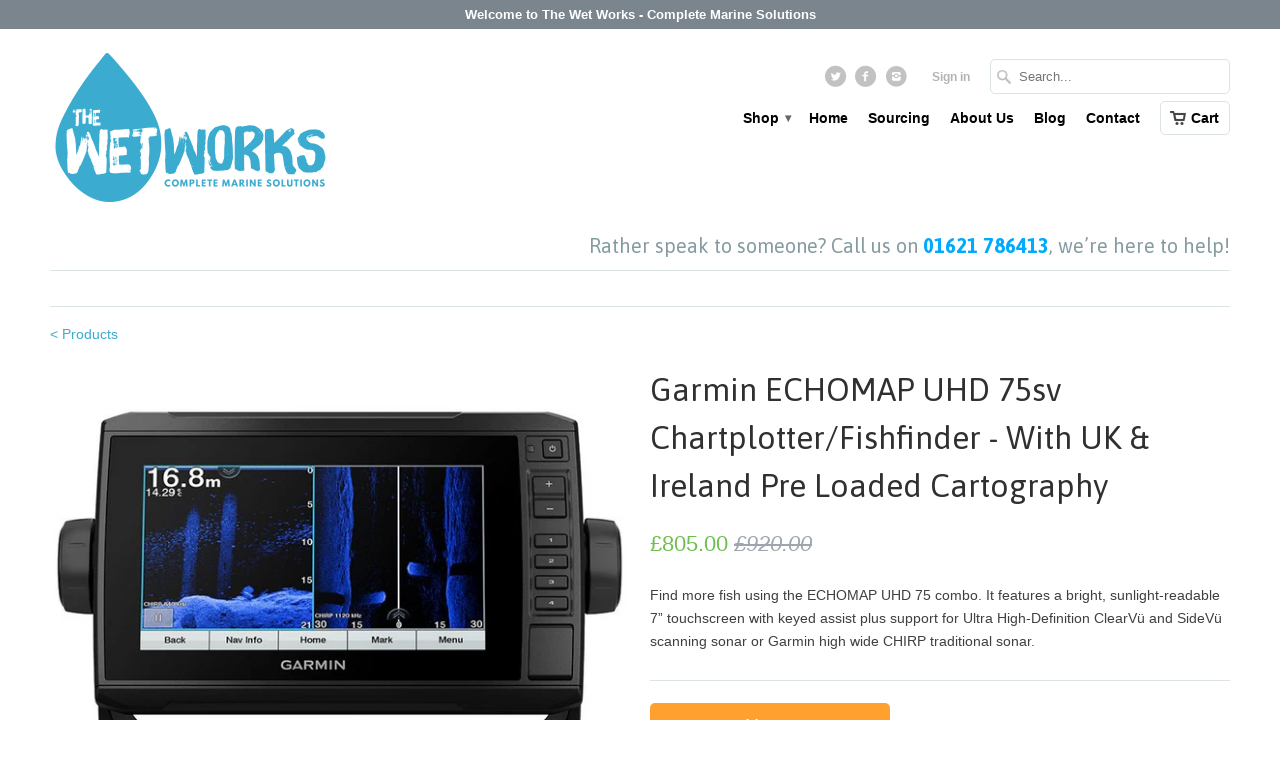

--- FILE ---
content_type: text/html; charset=utf-8
request_url: https://www.thewetworks.co.uk/products/garmin-echomap-uhd-75sv
body_size: 18060
content:
<!DOCTYPE html>
<!--[if lt IE 7 ]><html class="ie ie6" lang="en"> <![endif]-->
<!--[if IE 7 ]><html class="ie ie7" lang="en"> <![endif]-->
<!--[if IE 8 ]><html class="ie ie8" lang="en"> <![endif]-->
<!--[if IE 9 ]><html class="ie ie9" lang="en"> <![endif]-->
<!--[if (gte IE 10)|!(IE)]><!--><html lang="en"> <!--<![endif]-->
  <head>
    <meta charset="utf-8">
    <meta http-equiv="cleartype" content="on">
    <meta name="robots" content="index,follow">

           
    <title>Garmin ECHOMAP UHD 75sv Chartplotter/Fishfinder - With UK &amp; Ireland Pr - The Wetworks</title>
            
    
      <meta name="description" content="Find more fish using the ECHOMAP UHD 75 combo. It features a bright, sunlight-readable 7” touchscreen with keyed assist plus support for Ultra High-Definition ClearVü and SideVü scanning sonar or Garmin high wide CHIRP traditional sonar. Sonar SupportThis chartplotter supports a variety of Garmin transducers (sold sepa" />
    
    
    <!-- Custom Fonts -->
    <link href="//fonts.googleapis.com/css?family=.|Asap:light,normal,bold|Asap:light,normal,bold|" rel="stylesheet" type="text/css" />
        
    

<meta name="author" content="The Wetworks">
<meta property="og:url" content="https://www.thewetworks.co.uk/products/garmin-echomap-uhd-75sv">
<meta property="og:site_name" content="The Wetworks">


  <meta property="og:type" content="product">
  <meta property="og:title" content="Garmin ECHOMAP UHD 75sv Chartplotter/Fishfinder - With UK &amp; Ireland Pre Loaded Cartography">
  
    <meta property="og:image" content="http://www.thewetworks.co.uk/cdn/shop/products/Picture1_885774c1-e104-483c-9be8-36385efdfcfa_grande.png?v=1672230971">
    <meta property="og:image:secure_url" content="https://www.thewetworks.co.uk/cdn/shop/products/Picture1_885774c1-e104-483c-9be8-36385efdfcfa_grande.png?v=1672230971">
  
    <meta property="og:image" content="http://www.thewetworks.co.uk/cdn/shop/products/Picture1_5feda1a7-852f-4a61-80b6-557f04c2d753_grande.png?v=1672231039">
    <meta property="og:image:secure_url" content="https://www.thewetworks.co.uk/cdn/shop/products/Picture1_5feda1a7-852f-4a61-80b6-557f04c2d753_grande.png?v=1672231039">
  
    <meta property="og:image" content="http://www.thewetworks.co.uk/cdn/shop/products/Picture1_17c00ab4-202d-4091-8006-86b2209a8705_grande.png?v=1672231101">
    <meta property="og:image:secure_url" content="https://www.thewetworks.co.uk/cdn/shop/products/Picture1_17c00ab4-202d-4091-8006-86b2209a8705_grande.png?v=1672231101">
  
  <meta property="og:price:amount" content="805.00">
  <meta property="og:price:currency" content="GBP">
  
    
  
    
  
    
  
    
    


  <meta property="og:description" content="Find more fish using the ECHOMAP UHD 75 combo. It features a bright, sunlight-readable 7” touchscreen with keyed assist plus support for Ultra High-Definition ClearVü and SideVü scanning sonar or Garmin high wide CHIRP traditional sonar. Sonar SupportThis chartplotter supports a variety of Garmin transducers (sold sepa">




  <meta name="twitter:site" content="@the_wetworks">

<meta name="twitter:card" content="summary">

  <meta name="twitter:title" content="Garmin ECHOMAP UHD 75sv Chartplotter/Fishfinder - With UK & Ireland Pre Loaded Cartography">
  <meta name="twitter:description" content="Find more fish using the ECHOMAP UHD 75 combo. It features a bright, sunlight-readable 7” touchscreen with keyed assist plus support for Ultra High-Definition ClearVü and SideVü scanning sonar or Garmin high wide CHIRP traditional sonar. Sonar SupportThis chartplotter supports a variety of Garmin transducers (sold separately), including the Panoptix LiveScope™ scanning sonar system, which lets you see all around your boat in real time. Preloaded MappingExperience unparalleled coverage and detail with preloaded BlueChart® g3 charts for the United Kingdom, Ireland and Northwest mainland Europe coast featuring integrated Garmin and Navionics® content. Quickdraw ContoursCreate personalised fishing maps on-screen with 1’ contours. Keep the data to yourself, or share it with the QuickDraw™ Community on Garmin Connect™. Boat Connected. Network CapableIf you have multiple compatible ECHOMAP UHD or ECHOMAP Ultra devices on your boat, you can share information — such as">
  <meta name="twitter:image" content="https://www.thewetworks.co.uk/cdn/shop/products/Picture1_885774c1-e104-483c-9be8-36385efdfcfa_medium.png?v=1672230971">
  <meta name="twitter:image:width" content="240">
  <meta name="twitter:image:height" content="240">
 

    
    

    <!-- Mobile Specific Metas -->
    <meta name="HandheldFriendly" content="True">
    <meta name="MobileOptimized" content="320">
    <meta name="viewport" content="width=device-width, initial-scale=1, maximum-scale=1"> 

    <!-- Stylesheets for Mobilia 4.2 -->
    <link href="//www.thewetworks.co.uk/cdn/shop/t/5/assets/styles.scss.css?v=155278328981223214581766150449" rel="stylesheet" type="text/css" media="all" />
    <!--[if lte IE 8]>
      <link href="//www.thewetworks.co.uk/cdn/shop/t/5/assets/ie.css?v=48922534004005451001444037666" rel="stylesheet" type="text/css" media="all" />
    <![endif]-->
      
    <!-- Icons -->
    <link rel="shortcut icon" type="image/x-icon" href="//www.thewetworks.co.uk/cdn/shop/t/5/assets/favicon.png?v=66213823950945076651444812679">
    <link rel="canonical" href="https://www.thewetworks.co.uk/products/garmin-echomap-uhd-75sv" />
    
    
      
    <!-- jQuery and jQuery fallback -->
    <script src="https://ajax.googleapis.com/ajax/libs/jquery/1.11.3/jquery.min.js"></script>
    <script>window.jQuery || document.write("<script src='//www.thewetworks.co.uk/cdn/shop/t/5/assets/jquery.min.js?v=171470576117159292311444037666'>\x3C/script>")</script>
    <script src="//www.thewetworks.co.uk/cdn/shop/t/5/assets/app.js?v=175556880765890040701585039346" type="text/javascript"></script>
    <script src="//www.thewetworks.co.uk/cdn/shop/t/5/assets/cloudzoom.js?v=143460180462419703841444037665" type="text/javascript"></script>
    <script src="//www.thewetworks.co.uk/cdn/shopifycloud/storefront/assets/themes_support/option_selection-b017cd28.js" type="text/javascript"></script>        
    <script>window.performance && window.performance.mark && window.performance.mark('shopify.content_for_header.start');</script><meta name="google-site-verification" content="lDy83FUs-sCjlOgOMJaE7v-0w6F2ugmLesf1dS3rpsg">
<meta id="shopify-digital-wallet" name="shopify-digital-wallet" content="/10071130/digital_wallets/dialog">
<meta name="shopify-checkout-api-token" content="d0f5f074ba2e6a3ddb29e5d5b38c37da">
<meta id="in-context-paypal-metadata" data-shop-id="10071130" data-venmo-supported="false" data-environment="production" data-locale="en_US" data-paypal-v4="true" data-currency="GBP">
<link rel="alternate" type="application/json+oembed" href="https://www.thewetworks.co.uk/products/garmin-echomap-uhd-75sv.oembed">
<script async="async" src="/checkouts/internal/preloads.js?locale=en-GB"></script>
<link rel="preconnect" href="https://shop.app" crossorigin="anonymous">
<script async="async" src="https://shop.app/checkouts/internal/preloads.js?locale=en-GB&shop_id=10071130" crossorigin="anonymous"></script>
<script id="apple-pay-shop-capabilities" type="application/json">{"shopId":10071130,"countryCode":"GB","currencyCode":"GBP","merchantCapabilities":["supports3DS"],"merchantId":"gid:\/\/shopify\/Shop\/10071130","merchantName":"The Wetworks","requiredBillingContactFields":["postalAddress","email","phone"],"requiredShippingContactFields":["postalAddress","email","phone"],"shippingType":"shipping","supportedNetworks":["visa","maestro","masterCard","amex","discover","elo"],"total":{"type":"pending","label":"The Wetworks","amount":"1.00"},"shopifyPaymentsEnabled":true,"supportsSubscriptions":true}</script>
<script id="shopify-features" type="application/json">{"accessToken":"d0f5f074ba2e6a3ddb29e5d5b38c37da","betas":["rich-media-storefront-analytics"],"domain":"www.thewetworks.co.uk","predictiveSearch":true,"shopId":10071130,"locale":"en"}</script>
<script>var Shopify = Shopify || {};
Shopify.shop = "the-wetworks.myshopify.com";
Shopify.locale = "en";
Shopify.currency = {"active":"GBP","rate":"1.0"};
Shopify.country = "GB";
Shopify.theme = {"name":"The Wet Works","id":47566789,"schema_name":null,"schema_version":null,"theme_store_id":464,"role":"main"};
Shopify.theme.handle = "null";
Shopify.theme.style = {"id":null,"handle":null};
Shopify.cdnHost = "www.thewetworks.co.uk/cdn";
Shopify.routes = Shopify.routes || {};
Shopify.routes.root = "/";</script>
<script type="module">!function(o){(o.Shopify=o.Shopify||{}).modules=!0}(window);</script>
<script>!function(o){function n(){var o=[];function n(){o.push(Array.prototype.slice.apply(arguments))}return n.q=o,n}var t=o.Shopify=o.Shopify||{};t.loadFeatures=n(),t.autoloadFeatures=n()}(window);</script>
<script>
  window.ShopifyPay = window.ShopifyPay || {};
  window.ShopifyPay.apiHost = "shop.app\/pay";
  window.ShopifyPay.redirectState = null;
</script>
<script id="shop-js-analytics" type="application/json">{"pageType":"product"}</script>
<script defer="defer" async type="module" src="//www.thewetworks.co.uk/cdn/shopifycloud/shop-js/modules/v2/client.init-shop-cart-sync_C5BV16lS.en.esm.js"></script>
<script defer="defer" async type="module" src="//www.thewetworks.co.uk/cdn/shopifycloud/shop-js/modules/v2/chunk.common_CygWptCX.esm.js"></script>
<script type="module">
  await import("//www.thewetworks.co.uk/cdn/shopifycloud/shop-js/modules/v2/client.init-shop-cart-sync_C5BV16lS.en.esm.js");
await import("//www.thewetworks.co.uk/cdn/shopifycloud/shop-js/modules/v2/chunk.common_CygWptCX.esm.js");

  window.Shopify.SignInWithShop?.initShopCartSync?.({"fedCMEnabled":true,"windoidEnabled":true});

</script>
<script>
  window.Shopify = window.Shopify || {};
  if (!window.Shopify.featureAssets) window.Shopify.featureAssets = {};
  window.Shopify.featureAssets['shop-js'] = {"shop-cart-sync":["modules/v2/client.shop-cart-sync_ZFArdW7E.en.esm.js","modules/v2/chunk.common_CygWptCX.esm.js"],"init-fed-cm":["modules/v2/client.init-fed-cm_CmiC4vf6.en.esm.js","modules/v2/chunk.common_CygWptCX.esm.js"],"shop-button":["modules/v2/client.shop-button_tlx5R9nI.en.esm.js","modules/v2/chunk.common_CygWptCX.esm.js"],"shop-cash-offers":["modules/v2/client.shop-cash-offers_DOA2yAJr.en.esm.js","modules/v2/chunk.common_CygWptCX.esm.js","modules/v2/chunk.modal_D71HUcav.esm.js"],"init-windoid":["modules/v2/client.init-windoid_sURxWdc1.en.esm.js","modules/v2/chunk.common_CygWptCX.esm.js"],"shop-toast-manager":["modules/v2/client.shop-toast-manager_ClPi3nE9.en.esm.js","modules/v2/chunk.common_CygWptCX.esm.js"],"init-shop-email-lookup-coordinator":["modules/v2/client.init-shop-email-lookup-coordinator_B8hsDcYM.en.esm.js","modules/v2/chunk.common_CygWptCX.esm.js"],"init-shop-cart-sync":["modules/v2/client.init-shop-cart-sync_C5BV16lS.en.esm.js","modules/v2/chunk.common_CygWptCX.esm.js"],"avatar":["modules/v2/client.avatar_BTnouDA3.en.esm.js"],"pay-button":["modules/v2/client.pay-button_FdsNuTd3.en.esm.js","modules/v2/chunk.common_CygWptCX.esm.js"],"init-customer-accounts":["modules/v2/client.init-customer-accounts_DxDtT_ad.en.esm.js","modules/v2/client.shop-login-button_C5VAVYt1.en.esm.js","modules/v2/chunk.common_CygWptCX.esm.js","modules/v2/chunk.modal_D71HUcav.esm.js"],"init-shop-for-new-customer-accounts":["modules/v2/client.init-shop-for-new-customer-accounts_ChsxoAhi.en.esm.js","modules/v2/client.shop-login-button_C5VAVYt1.en.esm.js","modules/v2/chunk.common_CygWptCX.esm.js","modules/v2/chunk.modal_D71HUcav.esm.js"],"shop-login-button":["modules/v2/client.shop-login-button_C5VAVYt1.en.esm.js","modules/v2/chunk.common_CygWptCX.esm.js","modules/v2/chunk.modal_D71HUcav.esm.js"],"init-customer-accounts-sign-up":["modules/v2/client.init-customer-accounts-sign-up_CPSyQ0Tj.en.esm.js","modules/v2/client.shop-login-button_C5VAVYt1.en.esm.js","modules/v2/chunk.common_CygWptCX.esm.js","modules/v2/chunk.modal_D71HUcav.esm.js"],"shop-follow-button":["modules/v2/client.shop-follow-button_Cva4Ekp9.en.esm.js","modules/v2/chunk.common_CygWptCX.esm.js","modules/v2/chunk.modal_D71HUcav.esm.js"],"checkout-modal":["modules/v2/client.checkout-modal_BPM8l0SH.en.esm.js","modules/v2/chunk.common_CygWptCX.esm.js","modules/v2/chunk.modal_D71HUcav.esm.js"],"lead-capture":["modules/v2/client.lead-capture_Bi8yE_yS.en.esm.js","modules/v2/chunk.common_CygWptCX.esm.js","modules/v2/chunk.modal_D71HUcav.esm.js"],"shop-login":["modules/v2/client.shop-login_D6lNrXab.en.esm.js","modules/v2/chunk.common_CygWptCX.esm.js","modules/v2/chunk.modal_D71HUcav.esm.js"],"payment-terms":["modules/v2/client.payment-terms_CZxnsJam.en.esm.js","modules/v2/chunk.common_CygWptCX.esm.js","modules/v2/chunk.modal_D71HUcav.esm.js"]};
</script>
<script>(function() {
  var isLoaded = false;
  function asyncLoad() {
    if (isLoaded) return;
    isLoaded = true;
    var urls = ["https:\/\/embed.tawk.to\/widget-script\/5926be784374a471e7c4fa89\/default.js?shop=the-wetworks.myshopify.com","https:\/\/load.csell.co\/assets\/js\/cross-sell.js?shop=the-wetworks.myshopify.com","https:\/\/cdn.doofinder.com\/shopify\/doofinder-installed.js?shop=the-wetworks.myshopify.com","\/\/cdn-redirector.glopal.com\/common\/js\/webinterpret-loader.js?shop=the-wetworks.myshopify.com"];
    for (var i = 0; i < urls.length; i++) {
      var s = document.createElement('script');
      s.type = 'text/javascript';
      s.async = true;
      s.src = urls[i];
      var x = document.getElementsByTagName('script')[0];
      x.parentNode.insertBefore(s, x);
    }
  };
  if(window.attachEvent) {
    window.attachEvent('onload', asyncLoad);
  } else {
    window.addEventListener('load', asyncLoad, false);
  }
})();</script>
<script id="__st">var __st={"a":10071130,"offset":0,"reqid":"3f3ac506-c739-43e2-ac13-cfad2c726098-1768833840","pageurl":"www.thewetworks.co.uk\/products\/garmin-echomap-uhd-75sv","u":"4d5aa44266ad","p":"product","rtyp":"product","rid":6761005547555};</script>
<script>window.ShopifyPaypalV4VisibilityTracking = true;</script>
<script id="captcha-bootstrap">!function(){'use strict';const t='contact',e='account',n='new_comment',o=[[t,t],['blogs',n],['comments',n],[t,'customer']],c=[[e,'customer_login'],[e,'guest_login'],[e,'recover_customer_password'],[e,'create_customer']],r=t=>t.map((([t,e])=>`form[action*='/${t}']:not([data-nocaptcha='true']) input[name='form_type'][value='${e}']`)).join(','),a=t=>()=>t?[...document.querySelectorAll(t)].map((t=>t.form)):[];function s(){const t=[...o],e=r(t);return a(e)}const i='password',u='form_key',d=['recaptcha-v3-token','g-recaptcha-response','h-captcha-response',i],f=()=>{try{return window.sessionStorage}catch{return}},m='__shopify_v',_=t=>t.elements[u];function p(t,e,n=!1){try{const o=window.sessionStorage,c=JSON.parse(o.getItem(e)),{data:r}=function(t){const{data:e,action:n}=t;return t[m]||n?{data:e,action:n}:{data:t,action:n}}(c);for(const[e,n]of Object.entries(r))t.elements[e]&&(t.elements[e].value=n);n&&o.removeItem(e)}catch(o){console.error('form repopulation failed',{error:o})}}const l='form_type',E='cptcha';function T(t){t.dataset[E]=!0}const w=window,h=w.document,L='Shopify',v='ce_forms',y='captcha';let A=!1;((t,e)=>{const n=(g='f06e6c50-85a8-45c8-87d0-21a2b65856fe',I='https://cdn.shopify.com/shopifycloud/storefront-forms-hcaptcha/ce_storefront_forms_captcha_hcaptcha.v1.5.2.iife.js',D={infoText:'Protected by hCaptcha',privacyText:'Privacy',termsText:'Terms'},(t,e,n)=>{const o=w[L][v],c=o.bindForm;if(c)return c(t,g,e,D).then(n);var r;o.q.push([[t,g,e,D],n]),r=I,A||(h.body.append(Object.assign(h.createElement('script'),{id:'captcha-provider',async:!0,src:r})),A=!0)});var g,I,D;w[L]=w[L]||{},w[L][v]=w[L][v]||{},w[L][v].q=[],w[L][y]=w[L][y]||{},w[L][y].protect=function(t,e){n(t,void 0,e),T(t)},Object.freeze(w[L][y]),function(t,e,n,w,h,L){const[v,y,A,g]=function(t,e,n){const i=e?o:[],u=t?c:[],d=[...i,...u],f=r(d),m=r(i),_=r(d.filter((([t,e])=>n.includes(e))));return[a(f),a(m),a(_),s()]}(w,h,L),I=t=>{const e=t.target;return e instanceof HTMLFormElement?e:e&&e.form},D=t=>v().includes(t);t.addEventListener('submit',(t=>{const e=I(t);if(!e)return;const n=D(e)&&!e.dataset.hcaptchaBound&&!e.dataset.recaptchaBound,o=_(e),c=g().includes(e)&&(!o||!o.value);(n||c)&&t.preventDefault(),c&&!n&&(function(t){try{if(!f())return;!function(t){const e=f();if(!e)return;const n=_(t);if(!n)return;const o=n.value;o&&e.removeItem(o)}(t);const e=Array.from(Array(32),(()=>Math.random().toString(36)[2])).join('');!function(t,e){_(t)||t.append(Object.assign(document.createElement('input'),{type:'hidden',name:u})),t.elements[u].value=e}(t,e),function(t,e){const n=f();if(!n)return;const o=[...t.querySelectorAll(`input[type='${i}']`)].map((({name:t})=>t)),c=[...d,...o],r={};for(const[a,s]of new FormData(t).entries())c.includes(a)||(r[a]=s);n.setItem(e,JSON.stringify({[m]:1,action:t.action,data:r}))}(t,e)}catch(e){console.error('failed to persist form',e)}}(e),e.submit())}));const S=(t,e)=>{t&&!t.dataset[E]&&(n(t,e.some((e=>e===t))),T(t))};for(const o of['focusin','change'])t.addEventListener(o,(t=>{const e=I(t);D(e)&&S(e,y())}));const B=e.get('form_key'),M=e.get(l),P=B&&M;t.addEventListener('DOMContentLoaded',(()=>{const t=y();if(P)for(const e of t)e.elements[l].value===M&&p(e,B);[...new Set([...A(),...v().filter((t=>'true'===t.dataset.shopifyCaptcha))])].forEach((e=>S(e,t)))}))}(h,new URLSearchParams(w.location.search),n,t,e,['guest_login'])})(!0,!0)}();</script>
<script integrity="sha256-4kQ18oKyAcykRKYeNunJcIwy7WH5gtpwJnB7kiuLZ1E=" data-source-attribution="shopify.loadfeatures" defer="defer" src="//www.thewetworks.co.uk/cdn/shopifycloud/storefront/assets/storefront/load_feature-a0a9edcb.js" crossorigin="anonymous"></script>
<script crossorigin="anonymous" defer="defer" src="//www.thewetworks.co.uk/cdn/shopifycloud/storefront/assets/shopify_pay/storefront-65b4c6d7.js?v=20250812"></script>
<script data-source-attribution="shopify.dynamic_checkout.dynamic.init">var Shopify=Shopify||{};Shopify.PaymentButton=Shopify.PaymentButton||{isStorefrontPortableWallets:!0,init:function(){window.Shopify.PaymentButton.init=function(){};var t=document.createElement("script");t.src="https://www.thewetworks.co.uk/cdn/shopifycloud/portable-wallets/latest/portable-wallets.en.js",t.type="module",document.head.appendChild(t)}};
</script>
<script data-source-attribution="shopify.dynamic_checkout.buyer_consent">
  function portableWalletsHideBuyerConsent(e){var t=document.getElementById("shopify-buyer-consent"),n=document.getElementById("shopify-subscription-policy-button");t&&n&&(t.classList.add("hidden"),t.setAttribute("aria-hidden","true"),n.removeEventListener("click",e))}function portableWalletsShowBuyerConsent(e){var t=document.getElementById("shopify-buyer-consent"),n=document.getElementById("shopify-subscription-policy-button");t&&n&&(t.classList.remove("hidden"),t.removeAttribute("aria-hidden"),n.addEventListener("click",e))}window.Shopify?.PaymentButton&&(window.Shopify.PaymentButton.hideBuyerConsent=portableWalletsHideBuyerConsent,window.Shopify.PaymentButton.showBuyerConsent=portableWalletsShowBuyerConsent);
</script>
<script data-source-attribution="shopify.dynamic_checkout.cart.bootstrap">document.addEventListener("DOMContentLoaded",(function(){function t(){return document.querySelector("shopify-accelerated-checkout-cart, shopify-accelerated-checkout")}if(t())Shopify.PaymentButton.init();else{new MutationObserver((function(e,n){t()&&(Shopify.PaymentButton.init(),n.disconnect())})).observe(document.body,{childList:!0,subtree:!0})}}));
</script>
<link id="shopify-accelerated-checkout-styles" rel="stylesheet" media="screen" href="https://www.thewetworks.co.uk/cdn/shopifycloud/portable-wallets/latest/accelerated-checkout-backwards-compat.css" crossorigin="anonymous">
<style id="shopify-accelerated-checkout-cart">
        #shopify-buyer-consent {
  margin-top: 1em;
  display: inline-block;
  width: 100%;
}

#shopify-buyer-consent.hidden {
  display: none;
}

#shopify-subscription-policy-button {
  background: none;
  border: none;
  padding: 0;
  text-decoration: underline;
  font-size: inherit;
  cursor: pointer;
}

#shopify-subscription-policy-button::before {
  box-shadow: none;
}

      </style>

<script>window.performance && window.performance.mark && window.performance.mark('shopify.content_for_header.end');</script>
    
  
  <script src="https://shopoe.net/app.js"></script>

        <!--DOOFINDER-SHOPIFY-->
        
        <script>
  const dfLayerOptions = {
    installationId: '936e8251-c3ba-4a18-887a-f82010224f7b',
    zone: 'eu1'
  };

  (function (l, a, y, e, r, s) {
    r = l.createElement(a); r.onload = e; r.async = 1; r.src = y;
    s = l.getElementsByTagName(a)[0]; s.parentNode.insertBefore(r, s);
  })(document, 'script', 'https://cdn.doofinder.com/livelayer/1/js/loader.min.js', function () {
    doofinderLoader.load(dfLayerOptions);
  });
</script>

        
        <!--/DOOFINDER-SHOPIFY--><link href="https://monorail-edge.shopifysvc.com" rel="dns-prefetch">
<script>(function(){if ("sendBeacon" in navigator && "performance" in window) {try {var session_token_from_headers = performance.getEntriesByType('navigation')[0].serverTiming.find(x => x.name == '_s').description;} catch {var session_token_from_headers = undefined;}var session_cookie_matches = document.cookie.match(/_shopify_s=([^;]*)/);var session_token_from_cookie = session_cookie_matches && session_cookie_matches.length === 2 ? session_cookie_matches[1] : "";var session_token = session_token_from_headers || session_token_from_cookie || "";function handle_abandonment_event(e) {var entries = performance.getEntries().filter(function(entry) {return /monorail-edge.shopifysvc.com/.test(entry.name);});if (!window.abandonment_tracked && entries.length === 0) {window.abandonment_tracked = true;var currentMs = Date.now();var navigation_start = performance.timing.navigationStart;var payload = {shop_id: 10071130,url: window.location.href,navigation_start,duration: currentMs - navigation_start,session_token,page_type: "product"};window.navigator.sendBeacon("https://monorail-edge.shopifysvc.com/v1/produce", JSON.stringify({schema_id: "online_store_buyer_site_abandonment/1.1",payload: payload,metadata: {event_created_at_ms: currentMs,event_sent_at_ms: currentMs}}));}}window.addEventListener('pagehide', handle_abandonment_event);}}());</script>
<script id="web-pixels-manager-setup">(function e(e,d,r,n,o){if(void 0===o&&(o={}),!Boolean(null===(a=null===(i=window.Shopify)||void 0===i?void 0:i.analytics)||void 0===a?void 0:a.replayQueue)){var i,a;window.Shopify=window.Shopify||{};var t=window.Shopify;t.analytics=t.analytics||{};var s=t.analytics;s.replayQueue=[],s.publish=function(e,d,r){return s.replayQueue.push([e,d,r]),!0};try{self.performance.mark("wpm:start")}catch(e){}var l=function(){var e={modern:/Edge?\/(1{2}[4-9]|1[2-9]\d|[2-9]\d{2}|\d{4,})\.\d+(\.\d+|)|Firefox\/(1{2}[4-9]|1[2-9]\d|[2-9]\d{2}|\d{4,})\.\d+(\.\d+|)|Chrom(ium|e)\/(9{2}|\d{3,})\.\d+(\.\d+|)|(Maci|X1{2}).+ Version\/(15\.\d+|(1[6-9]|[2-9]\d|\d{3,})\.\d+)([,.]\d+|)( \(\w+\)|)( Mobile\/\w+|) Safari\/|Chrome.+OPR\/(9{2}|\d{3,})\.\d+\.\d+|(CPU[ +]OS|iPhone[ +]OS|CPU[ +]iPhone|CPU IPhone OS|CPU iPad OS)[ +]+(15[._]\d+|(1[6-9]|[2-9]\d|\d{3,})[._]\d+)([._]\d+|)|Android:?[ /-](13[3-9]|1[4-9]\d|[2-9]\d{2}|\d{4,})(\.\d+|)(\.\d+|)|Android.+Firefox\/(13[5-9]|1[4-9]\d|[2-9]\d{2}|\d{4,})\.\d+(\.\d+|)|Android.+Chrom(ium|e)\/(13[3-9]|1[4-9]\d|[2-9]\d{2}|\d{4,})\.\d+(\.\d+|)|SamsungBrowser\/([2-9]\d|\d{3,})\.\d+/,legacy:/Edge?\/(1[6-9]|[2-9]\d|\d{3,})\.\d+(\.\d+|)|Firefox\/(5[4-9]|[6-9]\d|\d{3,})\.\d+(\.\d+|)|Chrom(ium|e)\/(5[1-9]|[6-9]\d|\d{3,})\.\d+(\.\d+|)([\d.]+$|.*Safari\/(?![\d.]+ Edge\/[\d.]+$))|(Maci|X1{2}).+ Version\/(10\.\d+|(1[1-9]|[2-9]\d|\d{3,})\.\d+)([,.]\d+|)( \(\w+\)|)( Mobile\/\w+|) Safari\/|Chrome.+OPR\/(3[89]|[4-9]\d|\d{3,})\.\d+\.\d+|(CPU[ +]OS|iPhone[ +]OS|CPU[ +]iPhone|CPU IPhone OS|CPU iPad OS)[ +]+(10[._]\d+|(1[1-9]|[2-9]\d|\d{3,})[._]\d+)([._]\d+|)|Android:?[ /-](13[3-9]|1[4-9]\d|[2-9]\d{2}|\d{4,})(\.\d+|)(\.\d+|)|Mobile Safari.+OPR\/([89]\d|\d{3,})\.\d+\.\d+|Android.+Firefox\/(13[5-9]|1[4-9]\d|[2-9]\d{2}|\d{4,})\.\d+(\.\d+|)|Android.+Chrom(ium|e)\/(13[3-9]|1[4-9]\d|[2-9]\d{2}|\d{4,})\.\d+(\.\d+|)|Android.+(UC? ?Browser|UCWEB|U3)[ /]?(15\.([5-9]|\d{2,})|(1[6-9]|[2-9]\d|\d{3,})\.\d+)\.\d+|SamsungBrowser\/(5\.\d+|([6-9]|\d{2,})\.\d+)|Android.+MQ{2}Browser\/(14(\.(9|\d{2,})|)|(1[5-9]|[2-9]\d|\d{3,})(\.\d+|))(\.\d+|)|K[Aa][Ii]OS\/(3\.\d+|([4-9]|\d{2,})\.\d+)(\.\d+|)/},d=e.modern,r=e.legacy,n=navigator.userAgent;return n.match(d)?"modern":n.match(r)?"legacy":"unknown"}(),u="modern"===l?"modern":"legacy",c=(null!=n?n:{modern:"",legacy:""})[u],f=function(e){return[e.baseUrl,"/wpm","/b",e.hashVersion,"modern"===e.buildTarget?"m":"l",".js"].join("")}({baseUrl:d,hashVersion:r,buildTarget:u}),m=function(e){var d=e.version,r=e.bundleTarget,n=e.surface,o=e.pageUrl,i=e.monorailEndpoint;return{emit:function(e){var a=e.status,t=e.errorMsg,s=(new Date).getTime(),l=JSON.stringify({metadata:{event_sent_at_ms:s},events:[{schema_id:"web_pixels_manager_load/3.1",payload:{version:d,bundle_target:r,page_url:o,status:a,surface:n,error_msg:t},metadata:{event_created_at_ms:s}}]});if(!i)return console&&console.warn&&console.warn("[Web Pixels Manager] No Monorail endpoint provided, skipping logging."),!1;try{return self.navigator.sendBeacon.bind(self.navigator)(i,l)}catch(e){}var u=new XMLHttpRequest;try{return u.open("POST",i,!0),u.setRequestHeader("Content-Type","text/plain"),u.send(l),!0}catch(e){return console&&console.warn&&console.warn("[Web Pixels Manager] Got an unhandled error while logging to Monorail."),!1}}}}({version:r,bundleTarget:l,surface:e.surface,pageUrl:self.location.href,monorailEndpoint:e.monorailEndpoint});try{o.browserTarget=l,function(e){var d=e.src,r=e.async,n=void 0===r||r,o=e.onload,i=e.onerror,a=e.sri,t=e.scriptDataAttributes,s=void 0===t?{}:t,l=document.createElement("script"),u=document.querySelector("head"),c=document.querySelector("body");if(l.async=n,l.src=d,a&&(l.integrity=a,l.crossOrigin="anonymous"),s)for(var f in s)if(Object.prototype.hasOwnProperty.call(s,f))try{l.dataset[f]=s[f]}catch(e){}if(o&&l.addEventListener("load",o),i&&l.addEventListener("error",i),u)u.appendChild(l);else{if(!c)throw new Error("Did not find a head or body element to append the script");c.appendChild(l)}}({src:f,async:!0,onload:function(){if(!function(){var e,d;return Boolean(null===(d=null===(e=window.Shopify)||void 0===e?void 0:e.analytics)||void 0===d?void 0:d.initialized)}()){var d=window.webPixelsManager.init(e)||void 0;if(d){var r=window.Shopify.analytics;r.replayQueue.forEach((function(e){var r=e[0],n=e[1],o=e[2];d.publishCustomEvent(r,n,o)})),r.replayQueue=[],r.publish=d.publishCustomEvent,r.visitor=d.visitor,r.initialized=!0}}},onerror:function(){return m.emit({status:"failed",errorMsg:"".concat(f," has failed to load")})},sri:function(e){var d=/^sha384-[A-Za-z0-9+/=]+$/;return"string"==typeof e&&d.test(e)}(c)?c:"",scriptDataAttributes:o}),m.emit({status:"loading"})}catch(e){m.emit({status:"failed",errorMsg:(null==e?void 0:e.message)||"Unknown error"})}}})({shopId: 10071130,storefrontBaseUrl: "https://www.thewetworks.co.uk",extensionsBaseUrl: "https://extensions.shopifycdn.com/cdn/shopifycloud/web-pixels-manager",monorailEndpoint: "https://monorail-edge.shopifysvc.com/unstable/produce_batch",surface: "storefront-renderer",enabledBetaFlags: ["2dca8a86"],webPixelsConfigList: [{"id":"1009811836","configuration":"{\"config\":\"{\\\"pixel_id\\\":\\\"GT-TXZH3W5\\\",\\\"target_country\\\":\\\"GB\\\",\\\"gtag_events\\\":[{\\\"type\\\":\\\"view_item\\\",\\\"action_label\\\":\\\"MC-6417PBEMJY\\\"},{\\\"type\\\":\\\"purchase\\\",\\\"action_label\\\":\\\"MC-6417PBEMJY\\\"},{\\\"type\\\":\\\"page_view\\\",\\\"action_label\\\":\\\"MC-6417PBEMJY\\\"}],\\\"enable_monitoring_mode\\\":false}\"}","eventPayloadVersion":"v1","runtimeContext":"OPEN","scriptVersion":"b2a88bafab3e21179ed38636efcd8a93","type":"APP","apiClientId":1780363,"privacyPurposes":[],"dataSharingAdjustments":{"protectedCustomerApprovalScopes":["read_customer_address","read_customer_email","read_customer_name","read_customer_personal_data","read_customer_phone"]}},{"id":"112263203","configuration":"{\"pixel_id\":\"556054415560869\",\"pixel_type\":\"facebook_pixel\",\"metaapp_system_user_token\":\"-\"}","eventPayloadVersion":"v1","runtimeContext":"OPEN","scriptVersion":"ca16bc87fe92b6042fbaa3acc2fbdaa6","type":"APP","apiClientId":2329312,"privacyPurposes":["ANALYTICS","MARKETING","SALE_OF_DATA"],"dataSharingAdjustments":{"protectedCustomerApprovalScopes":["read_customer_address","read_customer_email","read_customer_name","read_customer_personal_data","read_customer_phone"]}},{"id":"171835772","eventPayloadVersion":"v1","runtimeContext":"LAX","scriptVersion":"1","type":"CUSTOM","privacyPurposes":["ANALYTICS"],"name":"Google Analytics tag (migrated)"},{"id":"shopify-app-pixel","configuration":"{}","eventPayloadVersion":"v1","runtimeContext":"STRICT","scriptVersion":"0450","apiClientId":"shopify-pixel","type":"APP","privacyPurposes":["ANALYTICS","MARKETING"]},{"id":"shopify-custom-pixel","eventPayloadVersion":"v1","runtimeContext":"LAX","scriptVersion":"0450","apiClientId":"shopify-pixel","type":"CUSTOM","privacyPurposes":["ANALYTICS","MARKETING"]}],isMerchantRequest: false,initData: {"shop":{"name":"The Wetworks","paymentSettings":{"currencyCode":"GBP"},"myshopifyDomain":"the-wetworks.myshopify.com","countryCode":"GB","storefrontUrl":"https:\/\/www.thewetworks.co.uk"},"customer":null,"cart":null,"checkout":null,"productVariants":[{"price":{"amount":805.0,"currencyCode":"GBP"},"product":{"title":"Garmin ECHOMAP UHD 75sv Chartplotter\/Fishfinder - With UK \u0026 Ireland Pre Loaded Cartography","vendor":"The Wetworks","id":"6761005547555","untranslatedTitle":"Garmin ECHOMAP UHD 75sv Chartplotter\/Fishfinder - With UK \u0026 Ireland Pre Loaded Cartography","url":"\/products\/garmin-echomap-uhd-75sv","type":"Garmin ECHOMAP UHD 75sv Chartplotter\/Fishfinder - With UK \u0026 Ireland Pre Loaded Cartography"},"id":"39902857691171","image":{"src":"\/\/www.thewetworks.co.uk\/cdn\/shop\/products\/Picture1_885774c1-e104-483c-9be8-36385efdfcfa.png?v=1672230971"},"sku":"WW-SMG-230-0100234010","title":"Default Title","untranslatedTitle":"Default Title"}],"purchasingCompany":null},},"https://www.thewetworks.co.uk/cdn","fcfee988w5aeb613cpc8e4bc33m6693e112",{"modern":"","legacy":""},{"shopId":"10071130","storefrontBaseUrl":"https:\/\/www.thewetworks.co.uk","extensionBaseUrl":"https:\/\/extensions.shopifycdn.com\/cdn\/shopifycloud\/web-pixels-manager","surface":"storefront-renderer","enabledBetaFlags":"[\"2dca8a86\"]","isMerchantRequest":"false","hashVersion":"fcfee988w5aeb613cpc8e4bc33m6693e112","publish":"custom","events":"[[\"page_viewed\",{}],[\"product_viewed\",{\"productVariant\":{\"price\":{\"amount\":805.0,\"currencyCode\":\"GBP\"},\"product\":{\"title\":\"Garmin ECHOMAP UHD 75sv Chartplotter\/Fishfinder - With UK \u0026 Ireland Pre Loaded Cartography\",\"vendor\":\"The Wetworks\",\"id\":\"6761005547555\",\"untranslatedTitle\":\"Garmin ECHOMAP UHD 75sv Chartplotter\/Fishfinder - With UK \u0026 Ireland Pre Loaded Cartography\",\"url\":\"\/products\/garmin-echomap-uhd-75sv\",\"type\":\"Garmin ECHOMAP UHD 75sv Chartplotter\/Fishfinder - With UK \u0026 Ireland Pre Loaded Cartography\"},\"id\":\"39902857691171\",\"image\":{\"src\":\"\/\/www.thewetworks.co.uk\/cdn\/shop\/products\/Picture1_885774c1-e104-483c-9be8-36385efdfcfa.png?v=1672230971\"},\"sku\":\"WW-SMG-230-0100234010\",\"title\":\"Default Title\",\"untranslatedTitle\":\"Default Title\"}}]]"});</script><script>
  window.ShopifyAnalytics = window.ShopifyAnalytics || {};
  window.ShopifyAnalytics.meta = window.ShopifyAnalytics.meta || {};
  window.ShopifyAnalytics.meta.currency = 'GBP';
  var meta = {"product":{"id":6761005547555,"gid":"gid:\/\/shopify\/Product\/6761005547555","vendor":"The Wetworks","type":"Garmin ECHOMAP UHD 75sv Chartplotter\/Fishfinder - With UK \u0026 Ireland Pre Loaded Cartography","handle":"garmin-echomap-uhd-75sv","variants":[{"id":39902857691171,"price":80500,"name":"Garmin ECHOMAP UHD 75sv Chartplotter\/Fishfinder - With UK \u0026 Ireland Pre Loaded Cartography","public_title":null,"sku":"WW-SMG-230-0100234010"}],"remote":false},"page":{"pageType":"product","resourceType":"product","resourceId":6761005547555,"requestId":"3f3ac506-c739-43e2-ac13-cfad2c726098-1768833840"}};
  for (var attr in meta) {
    window.ShopifyAnalytics.meta[attr] = meta[attr];
  }
</script>
<script class="analytics">
  (function () {
    var customDocumentWrite = function(content) {
      var jquery = null;

      if (window.jQuery) {
        jquery = window.jQuery;
      } else if (window.Checkout && window.Checkout.$) {
        jquery = window.Checkout.$;
      }

      if (jquery) {
        jquery('body').append(content);
      }
    };

    var hasLoggedConversion = function(token) {
      if (token) {
        return document.cookie.indexOf('loggedConversion=' + token) !== -1;
      }
      return false;
    }

    var setCookieIfConversion = function(token) {
      if (token) {
        var twoMonthsFromNow = new Date(Date.now());
        twoMonthsFromNow.setMonth(twoMonthsFromNow.getMonth() + 2);

        document.cookie = 'loggedConversion=' + token + '; expires=' + twoMonthsFromNow;
      }
    }

    var trekkie = window.ShopifyAnalytics.lib = window.trekkie = window.trekkie || [];
    if (trekkie.integrations) {
      return;
    }
    trekkie.methods = [
      'identify',
      'page',
      'ready',
      'track',
      'trackForm',
      'trackLink'
    ];
    trekkie.factory = function(method) {
      return function() {
        var args = Array.prototype.slice.call(arguments);
        args.unshift(method);
        trekkie.push(args);
        return trekkie;
      };
    };
    for (var i = 0; i < trekkie.methods.length; i++) {
      var key = trekkie.methods[i];
      trekkie[key] = trekkie.factory(key);
    }
    trekkie.load = function(config) {
      trekkie.config = config || {};
      trekkie.config.initialDocumentCookie = document.cookie;
      var first = document.getElementsByTagName('script')[0];
      var script = document.createElement('script');
      script.type = 'text/javascript';
      script.onerror = function(e) {
        var scriptFallback = document.createElement('script');
        scriptFallback.type = 'text/javascript';
        scriptFallback.onerror = function(error) {
                var Monorail = {
      produce: function produce(monorailDomain, schemaId, payload) {
        var currentMs = new Date().getTime();
        var event = {
          schema_id: schemaId,
          payload: payload,
          metadata: {
            event_created_at_ms: currentMs,
            event_sent_at_ms: currentMs
          }
        };
        return Monorail.sendRequest("https://" + monorailDomain + "/v1/produce", JSON.stringify(event));
      },
      sendRequest: function sendRequest(endpointUrl, payload) {
        // Try the sendBeacon API
        if (window && window.navigator && typeof window.navigator.sendBeacon === 'function' && typeof window.Blob === 'function' && !Monorail.isIos12()) {
          var blobData = new window.Blob([payload], {
            type: 'text/plain'
          });

          if (window.navigator.sendBeacon(endpointUrl, blobData)) {
            return true;
          } // sendBeacon was not successful

        } // XHR beacon

        var xhr = new XMLHttpRequest();

        try {
          xhr.open('POST', endpointUrl);
          xhr.setRequestHeader('Content-Type', 'text/plain');
          xhr.send(payload);
        } catch (e) {
          console.log(e);
        }

        return false;
      },
      isIos12: function isIos12() {
        return window.navigator.userAgent.lastIndexOf('iPhone; CPU iPhone OS 12_') !== -1 || window.navigator.userAgent.lastIndexOf('iPad; CPU OS 12_') !== -1;
      }
    };
    Monorail.produce('monorail-edge.shopifysvc.com',
      'trekkie_storefront_load_errors/1.1',
      {shop_id: 10071130,
      theme_id: 47566789,
      app_name: "storefront",
      context_url: window.location.href,
      source_url: "//www.thewetworks.co.uk/cdn/s/trekkie.storefront.cd680fe47e6c39ca5d5df5f0a32d569bc48c0f27.min.js"});

        };
        scriptFallback.async = true;
        scriptFallback.src = '//www.thewetworks.co.uk/cdn/s/trekkie.storefront.cd680fe47e6c39ca5d5df5f0a32d569bc48c0f27.min.js';
        first.parentNode.insertBefore(scriptFallback, first);
      };
      script.async = true;
      script.src = '//www.thewetworks.co.uk/cdn/s/trekkie.storefront.cd680fe47e6c39ca5d5df5f0a32d569bc48c0f27.min.js';
      first.parentNode.insertBefore(script, first);
    };
    trekkie.load(
      {"Trekkie":{"appName":"storefront","development":false,"defaultAttributes":{"shopId":10071130,"isMerchantRequest":null,"themeId":47566789,"themeCityHash":"1751977334353992961","contentLanguage":"en","currency":"GBP","eventMetadataId":"45b38717-5151-4445-9f64-bd045d73b9da"},"isServerSideCookieWritingEnabled":true,"monorailRegion":"shop_domain","enabledBetaFlags":["65f19447"]},"Session Attribution":{},"S2S":{"facebookCapiEnabled":false,"source":"trekkie-storefront-renderer","apiClientId":580111}}
    );

    var loaded = false;
    trekkie.ready(function() {
      if (loaded) return;
      loaded = true;

      window.ShopifyAnalytics.lib = window.trekkie;

      var originalDocumentWrite = document.write;
      document.write = customDocumentWrite;
      try { window.ShopifyAnalytics.merchantGoogleAnalytics.call(this); } catch(error) {};
      document.write = originalDocumentWrite;

      window.ShopifyAnalytics.lib.page(null,{"pageType":"product","resourceType":"product","resourceId":6761005547555,"requestId":"3f3ac506-c739-43e2-ac13-cfad2c726098-1768833840","shopifyEmitted":true});

      var match = window.location.pathname.match(/checkouts\/(.+)\/(thank_you|post_purchase)/)
      var token = match? match[1]: undefined;
      if (!hasLoggedConversion(token)) {
        setCookieIfConversion(token);
        window.ShopifyAnalytics.lib.track("Viewed Product",{"currency":"GBP","variantId":39902857691171,"productId":6761005547555,"productGid":"gid:\/\/shopify\/Product\/6761005547555","name":"Garmin ECHOMAP UHD 75sv Chartplotter\/Fishfinder - With UK \u0026 Ireland Pre Loaded Cartography","price":"805.00","sku":"WW-SMG-230-0100234010","brand":"The Wetworks","variant":null,"category":"Garmin ECHOMAP UHD 75sv Chartplotter\/Fishfinder - With UK \u0026 Ireland Pre Loaded Cartography","nonInteraction":true,"remote":false},undefined,undefined,{"shopifyEmitted":true});
      window.ShopifyAnalytics.lib.track("monorail:\/\/trekkie_storefront_viewed_product\/1.1",{"currency":"GBP","variantId":39902857691171,"productId":6761005547555,"productGid":"gid:\/\/shopify\/Product\/6761005547555","name":"Garmin ECHOMAP UHD 75sv Chartplotter\/Fishfinder - With UK \u0026 Ireland Pre Loaded Cartography","price":"805.00","sku":"WW-SMG-230-0100234010","brand":"The Wetworks","variant":null,"category":"Garmin ECHOMAP UHD 75sv Chartplotter\/Fishfinder - With UK \u0026 Ireland Pre Loaded Cartography","nonInteraction":true,"remote":false,"referer":"https:\/\/www.thewetworks.co.uk\/products\/garmin-echomap-uhd-75sv"});
      }
    });


        var eventsListenerScript = document.createElement('script');
        eventsListenerScript.async = true;
        eventsListenerScript.src = "//www.thewetworks.co.uk/cdn/shopifycloud/storefront/assets/shop_events_listener-3da45d37.js";
        document.getElementsByTagName('head')[0].appendChild(eventsListenerScript);

})();</script>
  <script>
  if (!window.ga || (window.ga && typeof window.ga !== 'function')) {
    window.ga = function ga() {
      (window.ga.q = window.ga.q || []).push(arguments);
      if (window.Shopify && window.Shopify.analytics && typeof window.Shopify.analytics.publish === 'function') {
        window.Shopify.analytics.publish("ga_stub_called", {}, {sendTo: "google_osp_migration"});
      }
      console.error("Shopify's Google Analytics stub called with:", Array.from(arguments), "\nSee https://help.shopify.com/manual/promoting-marketing/pixels/pixel-migration#google for more information.");
    };
    if (window.Shopify && window.Shopify.analytics && typeof window.Shopify.analytics.publish === 'function') {
      window.Shopify.analytics.publish("ga_stub_initialized", {}, {sendTo: "google_osp_migration"});
    }
  }
</script>
<script
  defer
  src="https://www.thewetworks.co.uk/cdn/shopifycloud/perf-kit/shopify-perf-kit-3.0.4.min.js"
  data-application="storefront-renderer"
  data-shop-id="10071130"
  data-render-region="gcp-us-east1"
  data-page-type="product"
  data-theme-instance-id="47566789"
  data-theme-name=""
  data-theme-version=""
  data-monorail-region="shop_domain"
  data-resource-timing-sampling-rate="10"
  data-shs="true"
  data-shs-beacon="true"
  data-shs-export-with-fetch="true"
  data-shs-logs-sample-rate="1"
  data-shs-beacon-endpoint="https://www.thewetworks.co.uk/api/collect"
></script>
</head>
  <body class="product">
    
      <div class="promo_banner">
        Welcome to The Wet Works - Complete Marine Solutions
      </div>
    
    
    <div class="header">
      <div class="container content"> 
        <div class="sixteen columns header_border">
        <div class="four columns logo alpha">
          <a href="https://www.thewetworks.co.uk" title="The Wetworks">
            
              <img src="//www.thewetworks.co.uk/cdn/shop/t/5/assets/logo.png?v=136421378325568616971447080252" alt="The Wetworks" />
            
          </a>
        </div>
        
        <div class="twelve nav omega">
          <div class="mobile_hidden mobile_menu_container">
            <ul class="top_menu search_nav">
              
                <li> 
                  <ul class="social_icons">
                    
                      <li class="twitter"><a href="https:/www.twitter.com/@the_wetworks" title="The Wetworks on Twitter" rel="me" target="_blank"><span class="icon-twitter"></span></a></li>
                    
                    
                    
                      <li class="facebook"><a href="https://www.facebook.com/thewetworksmarine/" title="The Wetworks on Facebook" rel="me" target="_blank"><span class="icon-facebook"></span></a></li>
                    
                    
                    
                    
                    

                    
                    
                    
                    
                    
                    
                    
                    
                    

                    
                      <li class="instagram"><a href="https://www.instagram.com/the_wetworks" title="The Wetworks on Instagram" rel="me" target="_blank"><span class="icon-instagram"></span></a></li>  
                                        

                    

                  </ul>
                </li>
              
              
              
                
                  <li>
                    <a href="/account/login" id="customer_login_link">Sign in</a>
                  </li>
                
              
              
              
                <li>
                  <form class="search" action="/search">
                    
                      <input type="hidden" name="type" value="product" />
                    
                    <input type="text" name="q" class="search_box" placeholder="Search..." value="" autocapitalize="off" autocomplete="off" autocorrect="off" />
                  </form>
                </li>
              
            </ul>
            <ul class="main menu">
              
                
                  <li><a href="/collections"  >Shop 
                    <span class="arrow">▾</span></a> 
                    <ul>
                      
                        
                        <li><a href="/collections/wet-safe">Safety <span class="arrow"> ▸</span></a> 
                          <ul>
                                                    
                              <li><a href="/collections/wet-safe/Lifejackets">Life Jackets</a></li>
                                                    
                              <li><a href="/collections/wet-safe/liferafts">Life Rafts</a></li>
                                                    
                              <li><a href="/collections/wet-safe/Flares">Flares</a></li>
                                                    
                              <li><a href="/collections/wet-safe/buoyancy">Buoyancy Aids</a></li>
                                                    
                              <li><a href="/collections/wet-safe/recovery">Recovery Kit</a></li>
                                                    
                              <li><a href="/collections/wet-safe/Radar">Radar</a></li>
                                                    
                              <li><a href="/collections/wet-safe/Emergency">Emergency Kit</a></li>
                            
                          </ul>
                        </li>
                        
                      
                        
                        <li><a href="/collections/wet-deck">Above Deck <span class="arrow"> ▸</span></a> 
                          <ul>
                                                    
                              <li><a href="/collections/wet-deck/winch">Winches</a></li>
                                                    
                              <li><a href="/collections/wet-deck/blocks">Blocks/Clutches</a></li>
                            
                          </ul>
                        </li>
                        
                      
                        
                        <li><a href="/collections/wet-below">Below Deck <span class="arrow"> ▸</span></a> 
                          <ul>
                                                    
                              <li><a href="/collections/wet-below/bilge-pumps">Bilge Pumps</a></li>
                                                    
                              <li><a href="/collections/wet-below/working-pumps">General Pumps</a></li>
                                                    
                              <li><a href="/collections/wet-below/cooker">Cookers</a></li>
                                                    
                              <li><a href="/collections/wet-below/Fridge">Fridges</a></li>
                                                    
                              <li><a href="/collections/wet-below/toilet">Toilets</a></li>
                                                    
                              <li><a href="/collections/wet-below/Sinks">Sinks/Waste</a></li>
                            
                          </ul>
                        </li>
                        
                      
                        
                        <li><a href="/collections/wet-care">Boat Care <span class="arrow"> ▸</span></a> 
                          <ul>
                                                    
                              <li><a href="/collections/wet-care/antifouling">Antifouling</a></li>
                                                    
                              <li><a href="/collections/wet-care/clean">Cleaning</a></li>
                            
                          </ul>
                        </li>
                        
                      
                        
                        <li><a href="/collections/wet-essentials">Boats & Engines <span class="arrow"> ▸</span></a> 
                          <ul>
                                                    
                              <li><a href="/collections/wet-essentials/inflatables">Boats</a></li>
                                                    
                              <li><a href="/collections/wet-essentials/engines">Engines</a></li>
                                                    
                              <li><a href="/collections/wet-essentials/pump"> Inflatable Pumps</a></li>
                            
                          </ul>
                        </li>
                        
                      
                        
                          <li><a href="/collections/general-chandlery">Chandlery</a></li>
                        
                      
                        
                          <li><a href="/collections/wet-wear">Clothing</a></li>
                        
                      
                        
                        <li><a href="/collections/wet-way">Electronics <span class="arrow"> ▸</span></a> 
                          <ul>
                                                    
                              <li><a href="/collections/wet-way/comms">Communications</a></li>
                                                    
                              <li><a href="/collections/wet-way/Plotter">Plotters/Fish Finders</a></li>
                                                    
                              <li><a href="/collections/wet-way/transducer">Transducers</a></li>
                                                    
                              <li><a href="/collections/wet-way/entertainment">Entertainment </a></li>
                            
                          </ul>
                        </li>
                        
                      
                        
                          <li><a href="/collections/instruments">Instruments</a></li>
                        
                      
                        
                          <li><a href="/collections/wet-wizzie-bits">Inspiration</a></li>
                        
                      
                        
                        <li><a href="/collections/wet-packs">SUPS & Kayaks <span class="arrow"> ▸</span></a> 
                          <ul>
                                                    
                              <li><a href="/collections/wet-packs/SUP+Paddleboard">SUPs</a></li>
                                                    
                              <li><a href="/collections/wet-packs/Kayaks">Kayaks</a></li>
                                                    
                              <li><a href="/collections/wet-essentials/pump">Inflatable Pumps</a></li>
                            
                          </ul>
                        </li>
                        
                      
                        
                          <li><a href="/collections/specialist-kit">Specialist Kit</a></li>
                        
                      
                        
                          <li><a href="/collections/blokart">Blokart</a></li>
                        
                      
                    </ul>
                  </li>
                
              
                
                  <li><a href="/" >Home</a></li>
                
              
                
                  <li><a href="/pages/sourcing" >Sourcing</a></li>
                
              
                
                  <li><a href="/pages/about-us" >About Us</a></li>
                
              
                
                  <li><a href="/blogs/the-wet-works-blog" >Blog</a></li>
                
              
                
                  <li><a href="/pages/contact-us" >Contact</a></li>
                
              
            </ul>
          </div>
          <ul class="nav_buttons menu">
            <li class="navicon_button">
              <a href="#" class="navicon" title="Menu"><span class="button_label">Menu</span></a>
            </li>
            <li>
              <a href="/cart" class="cart_button " title="Cart"><span class="button_label">Cart</span></a>
            </li>
          </ul>
        </div>

        
          <div class="sixteen columns alpha omega">
            <div class="section clearfix featured_content">
              <h4 style="text-align: right;">
<span style="color: #859ba0;">Rather speak to someone? Call us on<strong><span style="color: #00aaff;"> 01</span></strong></span><strong><span style="color: #00aaff;"><span color="#3baccf">621 786413</span></span></strong><span color="#859ba0" style="color: #859ba0;">, we’re here to help!</span>
</h4>
            </div>
          </div>
        
      </div>
    </div>
    </div>
    
    <div class="toggle_menu nav">
      <ul class="mobile_menu">
        <li>
          <form class="search" action="/search">
            
              <input type="hidden" name="type" value="product" />
            
            <input type="text" name="q" class="search_box" placeholder="Search..." value="" />
          </form>
        </li>
        
          
            <li ><a href="/collections" title="Shop" class="toggle"><span>+</span>Shop</a>
              <ul>
                
                  
                  <li ><a href="/collections/wet-safe" title="Safety" class="toggle"><span>+</span>Safety</a> 
                    <ul>
                                              
                        <li ><a href="/collections/wet-safe/Lifejackets" title="Life Jackets">Life Jackets</a></li>
                                              
                        <li ><a href="/collections/wet-safe/liferafts" title="Life Rafts">Life Rafts</a></li>
                                              
                        <li ><a href="/collections/wet-safe/Flares" title="Flares">Flares</a></li>
                                              
                        <li ><a href="/collections/wet-safe/buoyancy" title="Buoyancy Aids">Buoyancy Aids</a></li>
                                              
                        <li ><a href="/collections/wet-safe/recovery" title="Recovery Kit">Recovery Kit</a></li>
                                              
                        <li ><a href="/collections/wet-safe/Radar" title="Radar">Radar</a></li>
                                              
                        <li ><a href="/collections/wet-safe/Emergency" title="Emergency Kit">Emergency Kit</a></li>
                      
                    </ul>
                  </li>
                  
                
                  
                  <li ><a href="/collections/wet-deck" title="Above Deck" class="toggle"><span>+</span>Above Deck</a> 
                    <ul>
                                              
                        <li ><a href="/collections/wet-deck/winch" title="Winches">Winches</a></li>
                                              
                        <li ><a href="/collections/wet-deck/blocks" title="Blocks/Clutches">Blocks/Clutches</a></li>
                      
                    </ul>
                  </li>
                  
                
                  
                  <li ><a href="/collections/wet-below" title="Below Deck" class="toggle"><span>+</span>Below Deck</a> 
                    <ul>
                                              
                        <li ><a href="/collections/wet-below/bilge-pumps" title="Bilge Pumps">Bilge Pumps</a></li>
                                              
                        <li ><a href="/collections/wet-below/working-pumps" title="General Pumps">General Pumps</a></li>
                                              
                        <li ><a href="/collections/wet-below/cooker" title="Cookers">Cookers</a></li>
                                              
                        <li ><a href="/collections/wet-below/Fridge" title="Fridges">Fridges</a></li>
                                              
                        <li ><a href="/collections/wet-below/toilet" title="Toilets">Toilets</a></li>
                                              
                        <li ><a href="/collections/wet-below/Sinks" title="Sinks/Waste">Sinks/Waste</a></li>
                      
                    </ul>
                  </li>
                  
                
                  
                  <li ><a href="/collections/wet-care" title="Boat Care" class="toggle"><span>+</span>Boat Care</a> 
                    <ul>
                                              
                        <li ><a href="/collections/wet-care/antifouling" title="Antifouling">Antifouling</a></li>
                                              
                        <li ><a href="/collections/wet-care/clean" title="Cleaning">Cleaning</a></li>
                      
                    </ul>
                  </li>
                  
                
                  
                  <li ><a href="/collections/wet-essentials" title="Boats & Engines" class="toggle"><span>+</span>Boats & Engines</a> 
                    <ul>
                                              
                        <li ><a href="/collections/wet-essentials/inflatables" title="Boats">Boats</a></li>
                                              
                        <li ><a href="/collections/wet-essentials/engines" title="Engines">Engines</a></li>
                                              
                        <li ><a href="/collections/wet-essentials/pump" title=" Inflatable Pumps"> Inflatable Pumps</a></li>
                      
                    </ul>
                  </li>
                  
                
                  
                    <li ><a href="/collections/general-chandlery" title="Chandlery">Chandlery</a></li>
                  
                
                  
                    <li ><a href="/collections/wet-wear" title="Clothing">Clothing</a></li>
                  
                
                  
                  <li ><a href="/collections/wet-way" title="Electronics" class="toggle"><span>+</span>Electronics</a> 
                    <ul>
                                              
                        <li ><a href="/collections/wet-way/comms" title="Communications">Communications</a></li>
                                              
                        <li ><a href="/collections/wet-way/Plotter" title="Plotters/Fish Finders">Plotters/Fish Finders</a></li>
                                              
                        <li ><a href="/collections/wet-way/transducer" title="Transducers">Transducers</a></li>
                                              
                        <li ><a href="/collections/wet-way/entertainment" title="Entertainment ">Entertainment </a></li>
                      
                    </ul>
                  </li>
                  
                
                  
                    <li ><a href="/collections/instruments" title="Instruments">Instruments</a></li>
                  
                
                  
                    <li ><a href="/collections/wet-wizzie-bits" title="Inspiration">Inspiration</a></li>
                  
                
                  
                  <li ><a href="/collections/wet-packs" title="SUPS & Kayaks" class="toggle"><span>+</span>SUPS & Kayaks</a> 
                    <ul>
                                              
                        <li ><a href="/collections/wet-packs/SUP+Paddleboard" title="SUPs">SUPs</a></li>
                                              
                        <li ><a href="/collections/wet-packs/Kayaks" title="Kayaks">Kayaks</a></li>
                                              
                        <li ><a href="/collections/wet-essentials/pump" title="Inflatable Pumps">Inflatable Pumps</a></li>
                      
                    </ul>
                  </li>
                  
                
                  
                    <li ><a href="/collections/specialist-kit" title="Specialist Kit">Specialist Kit</a></li>
                  
                
                  
                    <li ><a href="/collections/blokart" title="Blokart">Blokart</a></li>
                  
                
              </ul>
            </li>
          
        
          
            <li ><a href="/" title="Home">Home</a></li>
          
        
          
            <li ><a href="/pages/sourcing" title="Sourcing">Sourcing</a></li>
          
        
          
            <li ><a href="/pages/about-us" title="About Us">About Us</a></li>
          
        
          
            <li ><a href="/blogs/the-wet-works-blog" title="Blog">Blog</a></li>
          
        
          
            <li ><a href="/pages/contact-us" title="Contact">Contact</a></li>
          
        
        
        
          
            <li>
              <a href="/account/login" id="customer_login_link">Sign in</a>
            </li>
          
        
      </ul>
    </div>  
      
      <div class="fixed_header"></div>

      
        <div class="container main content"> 
      

      
        <div class="sixteen columns">
  <div class="clearfix breadcrumb">
    <div class="right">
      

      
    </div>

    
      <a href="/collections/all" title="Products">&lt; Products</a>
    
  </div>
</div>

<div class="sixteen columns product-6761005547555" itemscope itemtype="http://schema.org/Product">
	<div class="section product_section clearfix">
	  
	          
     <div class="eight columns alpha">
       

<div id="product-6761005547555-gallery" class="flexslider product_gallery product_slider">
  <ul class="slides">
    
      <li data-thumb="//www.thewetworks.co.uk/cdn/shop/products/Picture1_885774c1-e104-483c-9be8-36385efdfcfa_grande.png?v=1672230971" data-title="Garmin ECHOMAP UHD 75sv Chartplotter/Fishfinder - With UK &amp; Ireland Pre Loaded Cartography">
        
          <a href="//www.thewetworks.co.uk/cdn/shop/products/Picture1_885774c1-e104-483c-9be8-36385efdfcfa.png?v=1672230971" class="fancybox" data-fancybox-group="6761005547555" title="Garmin ECHOMAP UHD 75sv Chartplotter/Fishfinder - With UK &amp; Ireland Pre Loaded Cartography">
            <img src="//www.thewetworks.co.uk/cdn/shop/products/Picture1_885774c1-e104-483c-9be8-36385efdfcfa_grande.png?v=1672230971" alt="Garmin ECHOMAP UHD 75sv Chartplotter/Fishfinder - With UK &amp; Ireland Pre Loaded Cartography" data-index="0" data-image-id="31136639877155" itemprop="image" data-cloudzoom="zoomImage: '//www.thewetworks.co.uk/cdn/shop/products/Picture1_885774c1-e104-483c-9be8-36385efdfcfa.png?v=1672230971', tintColor: '#ffffff', autoInside: 767, zoomWidth: 460, zoomHeight: 460, touchStartDelay: 250" class="cloudzoom featured_image" />
          </a>
        
      </li>
    
      <li data-thumb="//www.thewetworks.co.uk/cdn/shop/products/Picture1_5feda1a7-852f-4a61-80b6-557f04c2d753_grande.png?v=1672231039" data-title="Garmin ECHOMAP UHD 75sv Chartplotter/Fishfinder - With UK &amp; Ireland Pre Loaded Cartography">
        
          <a href="//www.thewetworks.co.uk/cdn/shop/products/Picture1_5feda1a7-852f-4a61-80b6-557f04c2d753.png?v=1672231039" class="fancybox" data-fancybox-group="6761005547555" title="Garmin ECHOMAP UHD 75sv Chartplotter/Fishfinder - With UK &amp; Ireland Pre Loaded Cartography">
            <img src="//www.thewetworks.co.uk/cdn/shop/products/Picture1_5feda1a7-852f-4a61-80b6-557f04c2d753_grande.png?v=1672231039" alt="Garmin ECHOMAP UHD 75sv Chartplotter/Fishfinder - With UK &amp; Ireland Pre Loaded Cartography" data-index="1" data-image-id="31136644825123" itemprop="image" data-cloudzoom="zoomImage: '//www.thewetworks.co.uk/cdn/shop/products/Picture1_5feda1a7-852f-4a61-80b6-557f04c2d753.png?v=1672231039', tintColor: '#ffffff', autoInside: 767, zoomWidth: 460, zoomHeight: 460, touchStartDelay: 250" class="cloudzoom " />
          </a>
        
      </li>
    
      <li data-thumb="//www.thewetworks.co.uk/cdn/shop/products/Picture1_17c00ab4-202d-4091-8006-86b2209a8705_grande.png?v=1672231101" data-title="Garmin ECHOMAP UHD 75sv Chartplotter/Fishfinder - With UK &amp; Ireland Pre Loaded Cartography">
        
          <a href="//www.thewetworks.co.uk/cdn/shop/products/Picture1_17c00ab4-202d-4091-8006-86b2209a8705.png?v=1672231101" class="fancybox" data-fancybox-group="6761005547555" title="Garmin ECHOMAP UHD 75sv Chartplotter/Fishfinder - With UK &amp; Ireland Pre Loaded Cartography">
            <img src="//www.thewetworks.co.uk/cdn/shop/products/Picture1_17c00ab4-202d-4091-8006-86b2209a8705_grande.png?v=1672231101" alt="Garmin ECHOMAP UHD 75sv Chartplotter/Fishfinder - With UK &amp; Ireland Pre Loaded Cartography" data-index="2" data-image-id="31136648462371" itemprop="image" data-cloudzoom="zoomImage: '//www.thewetworks.co.uk/cdn/shop/products/Picture1_17c00ab4-202d-4091-8006-86b2209a8705.png?v=1672231101', tintColor: '#ffffff', autoInside: 767, zoomWidth: 460, zoomHeight: 460, touchStartDelay: 250" class="cloudzoom " />
          </a>
        
      </li>
    
      <li data-thumb="//www.thewetworks.co.uk/cdn/shop/products/Picture1_d4fb8742-a7e5-4cbb-9785-770b7d6810a8_grande.png?v=1672231161" data-title="Garmin ECHOMAP UHD 75sv Chartplotter/Fishfinder - With UK &amp; Ireland Pre Loaded Cartography">
        
          <a href="//www.thewetworks.co.uk/cdn/shop/products/Picture1_d4fb8742-a7e5-4cbb-9785-770b7d6810a8.png?v=1672231161" class="fancybox" data-fancybox-group="6761005547555" title="Garmin ECHOMAP UHD 75sv Chartplotter/Fishfinder - With UK &amp; Ireland Pre Loaded Cartography">
            <img src="//www.thewetworks.co.uk/cdn/shop/products/Picture1_d4fb8742-a7e5-4cbb-9785-770b7d6810a8_grande.png?v=1672231161" alt="Garmin ECHOMAP UHD 75sv Chartplotter/Fishfinder - With UK &amp; Ireland Pre Loaded Cartography" data-index="3" data-image-id="31136652197923" itemprop="image" data-cloudzoom="zoomImage: '//www.thewetworks.co.uk/cdn/shop/products/Picture1_d4fb8742-a7e5-4cbb-9785-770b7d6810a8.png?v=1672231161', tintColor: '#ffffff', autoInside: 767, zoomWidth: 460, zoomHeight: 460, touchStartDelay: 250" class="cloudzoom " />
          </a>
        
      </li>
    
  </ul>
</div>
&nbsp;
      </div>
   

    <div class="eight columns omega">

      
      
      <h1 class="product_name" itemprop="name">Garmin ECHOMAP UHD 75sv Chartplotter/Fishfinder - With UK & Ireland Pre Loaded Cartography</h1>

       

      

      
        <p class="modal_price" itemprop="offers" itemscope itemtype="http://schema.org/Offer">
          <meta itemprop="priceCurrency" content="GBP" />
          <meta itemprop="seller" content="The Wetworks" />
          <meta itemprop="availability" content="in_stock" />
          <meta itemprop="itemCondition" content="New" />

          <span class="sold_out"></span>
          <span itemprop="price" content="805.00" class="sale">
            <span class="current_price">
              
                 
                  &pound;805.00 
                
              
            </span>
          </span>
          <span class="was_price">
          
            &pound;920.00
          
          </span>
        </p>
        
          
  <div class="notify_form notify-form-6761005547555" id="notify-form-6761005547555" style="display:none">
    <p class="message"></p>
    <form method="post" action="/contact#contact_form" id="contact_form" accept-charset="UTF-8" class="contact-form"><input type="hidden" name="form_type" value="contact" /><input type="hidden" name="utf8" value="✓" />
      
        <p>
          <label for="contact[email]">Notify me when this product is available:</label>
          
          
            <input required type="email" class="notify_email" name="contact[email]" id="contact[email]" placeholder="Enter your email address..." value="" />
          
          
          <input type="hidden" name="contact[body]" class="notify_form_message" data-body="Please notify me when Garmin ECHOMAP UHD 75sv Chartplotter/Fishfinder - With UK &amp; Ireland Pre Loaded Cartography becomes available - https://www.thewetworks.co.uk/products/garmin-echomap-uhd-75sv" value="Please notify me when Garmin ECHOMAP UHD 75sv Chartplotter/Fishfinder - With UK &amp; Ireland Pre Loaded Cartography becomes available - https://www.thewetworks.co.uk/products/garmin-echomap-uhd-75sv" />
          <input class="action_button" type="submit" value="Send" style="margin-bottom:0px" />    
        </p>
      
    </form>
  </div>

      

       
         
          <div class="description" itemprop="description">
            <meta charset="UTF-8">
<div class="product attribute overview" data-mce-fragment="1">
<div class="value" data-mce-fragment="1" itemprop="description">
<p data-mce-fragment="1">Find more fish using the ECHOMAP UHD 75 combo. It features a bright, sunlight-readable 7” touchscreen with keyed assist plus support for Ultra High-Definition ClearVü and SideVü scanning sonar or Garmin high wide CHIRP traditional sonar.</p>
</div>
</div>
<div class="clear" data-mce-fragment="1">
<div class="product-info-price" data-mce-fragment="1">
<div class="price-box price-final_price" data-role="priceBox" data-product-id="11582" data-price-box="product-id-11582" data-mce-fragment="1">
<div class="product attribute sku">
<div class="value" itemprop="sku">
<meta charset="UTF-8">
<p><strong>Sonar Support</strong><br>This chartplotter supports a variety of Garmin transducers (sold separately), including the Panoptix LiveScope™ scanning sonar system, which lets you see all around your boat in real time.</p>
<p><strong>Preloaded Mapping</strong><br>Experience unparalleled coverage and detail with preloaded BlueChart® g3 charts for the United Kingdom, Ireland and Northwest mainland Europe coast featuring integrated Garmin and Navionics® content.</p>
<p><strong>Quickdraw Contours</strong><br>Create personalised fishing maps on-screen with 1’ contours. Keep the data to yourself, or share it with the QuickDraw™ Community on Garmin Connect™.</p>
<h3>Boat Connected.</h3>
<p><strong>Network Capable</strong><br>If you have multiple compatible ECHOMAP UHD or ECHOMAP Ultra devices on your boat, you can share information — such as sonar, user data and charts — among them (7” and 9” models only).</p>
<p><strong>NMEA 2000® and NMEA 0183 Networks</strong><br>Connect to autopilots, digital switching, weather, FUSION-Link™ audio system, media, VHF, AIS and more from one screen.</p>
<p><strong>Activecaptain® App</strong><br>Built-in Wi-Fi® connectivity pairs with the free all-in-one mobile app for access to the OneChart™ feature, smart notifications1, software updates, Garmin QuickDraw Community data and more.</p>
<p><strong>Force™ Trolling Motor Compatibility</strong><br>Take control of the most powerful and efficient trolling motor available2, route it to waypoints, follow tracks and more from the screen of your chartplotter.</p>
<p><strong>Key Features</strong></p>
<div data-pb-style="63907255C3EFD" data-element="main" data-appearance="default" data-content-type="text">
<ul>
<li>Preloaded Navionics+ charts for the United Kingdom, Ireland and Northwest mainland Europe coast</li>
<li>Share data with other devices on the network</li>
<li>Manage the marine experience from nearly anywhere</li>
<li>Control the most powerful trolling motor available</li>
<li>Create sonar maps on the fly</li>
</ul>
</div>
<div data-decoded="true" data-pb-style="63907255C3F04" data-element="main" data-appearance="default" data-content-type="html">
<div><strong>Whats in the Box</strong></div>
<div>
<strong></strong><br>
</div>
<div>
<div class="product info detailed">
<div role="tablist" class="product data items">
<div aria-hidden="false" role="tabpanel" data-role="content" id="description" aria-labelledby="tab-label-description" class="data item content">
<div class="product attribute description">
<div data-element="main" data-appearance="contained" data-content-type="row">
<div data-pb-style="63907255C3EF3" data-element="inner" data-video-fallback-src="" data-background-images="{}" data-parallax-speed="0.5" data-enable-parallax="0">
<div data-pb-style="63907255C3F0A" data-element="main" data-appearance="default" data-content-type="text">
<ul>
<li>ECHOMAP UHD 75sv with UK Chart</li>
<li>Charging/data cable</li>
<li>Tilt/swivel mount with quick release cradle</li>
<li>Flush mount</li>
<li>Protective cover</li>
<li>Hardware</li>
<li>Documentation</li>
</ul>
<p><strong>Transducers</strong></p>
<ul>
<li>Not supplied. See website for Range</li>
</ul>
<p><strong>Specification</strong></p>
<table id="compatibility">
<thead>
<tr>
<th colspan="2"><strong>General</strong></th>
</tr>
</thead>
<tbody>
<tr>
<td>Dimensions</td>
<td>25 x 13.9 x 5.1 cm</td>
</tr>
<tr>
<td>Input</td>
<td>Touchscreen with Keyed Assist</td>
</tr>
<tr>
<td>Display Size</td>
<td>15.5 x 8.6 cm, 17.8cm (7") Diagonal</td>
</tr>
<tr>
<td>Display Resolution</td>
<td>400 x 800 pixels</td>
</tr>
<tr>
<td>Display Type</td>
<td>WVGA Display</td>
</tr>
<tr>
<td>Weight</td>
<td>0.77Kg</td>
</tr>
<tr>
<td>Water Rating</td>
<td>IPX7</td>
</tr>
<tr>
<td>Mounting Options</td>
<td>Bail, or Flush</td>
</tr>
</tbody>
</table>
<p><strong><br></strong></p>
<table id="compatibility" class="half">
<thead>
<tr>
<th colspan="2"><strong>Maps &amp; Memory</strong></th>
</tr>
</thead>
<tbody>
<tr>
<td>Accepts Data Cards</td>
<td>1 microSD Card, Max: 32GB</td>
</tr>
<tr>
<td>Waypoints</td>
<td>5,000</td>
</tr>
<tr>
<td>Track Points</td>
<td>50,000</td>
</tr>
<tr>
<td>tracks</td>
<td>50 Saved Tracks</td>
</tr>
<tr>
<td>Navigation Routes</td>
<td>100</td>
</tr>
</tbody>
</table>
<p><strong><br></strong></p>
<table id="compatibility" class="half">
<thead>
<tr>
<th colspan="2"><strong>Sensors</strong></th>
</tr>
</thead>
<tbody>
<tr>
<td>Built-in Receiver</td>
<td>✓</td>
</tr>
<tr>
<td>Receiver</td>
<td>5 Hz</td>
</tr>
<tr>
<td>NMEA 2000 Compatible</td>
<td>✓</td>
</tr>
<tr>
<td>NMEA 0183 Compatible</td>
<td>✓</td>
</tr>
<tr>
<td>GPS</td>
<td>✓</td>
</tr>
<tr>
<td>Supports WAAS</td>
<td>✓</td>
</tr>
</tbody>
</table>
<p><strong><br></strong></p>
<table id="compatibility" class="half">
<thead>
<tr>
<th colspan="2"><strong>Built</strong></th>
</tr>
</thead>
</table>
</div>
</div>
</div>
</div>
</div>
</div>
</div>
</div>
</div>
</div>
</div>
<div class="product attribute overview">
<div class="value" itemprop="description">
<p> <br></p>
<br>
</div>
</div>
</div>
</div>
</div>
          </div>
         
         <hr />
       

      
        
  

  <form action="/cart/add" method="post" class="clearfix product_form" data-money-format="&pound;{{amount}}" data-shop-currency="GBP" id="product-form-6761005547555">
    
    
    
    
      <input type="hidden" name="id" value="39902857691171" />
    

    

    
    <div class="purchase clearfix ">
      

      
      <button type="submit" name="add" class="action_button add_to_cart" data-label="Add to Cart"><span class="text">Add to Cart</span></button>
      <span class="continue_shopping">
        <a href="/collections/all">Continue Shopping</a> or <a href="/checkout">Checkout</a>
      </span>
    </div>  
  </form>

  

        

      

      
       <hr />
      

       <div class="meta">
         
       
         
            <p>
              
                
                  <span class="label">Category:</span> 
                

                
                  <span>
                    <a href="/collections/all/garmin-echomap-uhd-75sv-chartplotter-fishfinder-with-uk-ireland-pre-loaded-cartography" title="Products tagged Garmin ECHOMAP UHD 75sv Chartplotter/Fishfinder - With UK &amp; Ireland Pre Loaded Cartography">Garmin ECHOMAP UHD 75sv Chartplotter/Fishfinder - With UK & Ireland Pre Loaded Cartography</a>, 
                  </span>
                 
              
                

                
                  <span>
                    <a href="/collections/all/gps" title="Products tagged gps">gps</a>, 
                  </span>
                 
              
                

                
                  <span>
                    <a href="/collections/all/gps-plotter" title="Products tagged gps &amp; plotter">gps & plotter</a>, 
                  </span>
                 
              
                

                
                  <span>
                    <a href="/collections/all/gps-aerial" title="Products tagged gps aerial">gps aerial</a>, 
                  </span>
                 
              
                

                
                  <span>
                    <a href="/collections/all/gps-watch" title="Products tagged gps watch">gps watch</a>, 
                  </span>
                 
              
                

                
                  <span>
                    <a href="/collections/all/handheld-gps" title="Products tagged handheld gps">handheld gps</a> 
                  </span>
                 
              
            </p>
         
       
        
           <p>
             <span class="label">Type:</span> <span itemprop="category"><a href="/collections/types?q=Garmin%20ECHOMAP%20UHD%2075sv%20Chartplotter%2FFishfinder%20-%20With%20UK%20%26%20Ireland%20Pre%20Loaded%20Cartography" title="Garmin ECHOMAP UHD 75sv Chartplotter/Fishfinder - With UK &amp; Ireland Pre Loaded Cartography">Garmin ECHOMAP UHD 75sv Chartplotter/Fishfinder - With UK & Ireland Pre Loaded Cartography</a></span>
           </p>
        
       
        
       </div>

         




  <hr />
  
<div class="social_buttons">
  

  

  <a target="_blank" class="icon-twitter-share" title="Share this on Twitter" href="https://twitter.com/intent/tweet?text=Garmin ECHOMAP UHD 75sv Cha...&url=https://www.thewetworks.co.uk/products/garmin-echomap-uhd-75sv&via=the_wetworks">Tweet</a>

  <a target="_blank" class="icon-facebook-share" title="Share this on Facebook" href="https://www.facebook.com/sharer/sharer.php?u=https://www.thewetworks.co.uk/products/garmin-echomap-uhd-75sv">Like</a>

  
    <a target="_blank" data-pin-do="skipLink" class="icon-pinterest-share" title="Share this on Pinterest" href="http://pinterest.com/pin/create/button/?url=https://www.thewetworks.co.uk/products/garmin-echomap-uhd-75sv&description=Garmin ECHOMAP UHD 75sv Chartplotter/Fishfinder - With UK &amp; Ireland Pre Loaded Cartography&media=https://www.thewetworks.co.uk/cdn/shop/products/Picture1_885774c1-e104-483c-9be8-36385efdfcfa_grande.png?v=1672230971">Pin It</a>
  

  <a target="_blank" class="icon-gplus-share" title="Share this on Google+" href="https://plus.google.com/share?url=https://www.thewetworks.co.uk/products/garmin-echomap-uhd-75sv">Add</a>

  <a href="mailto:?subject=Thought you might like Garmin ECHOMAP UHD 75sv Chartplotter/Fishfinder - With UK &amp; Ireland Pre Loaded Cartography&amp;body=Hey, I was browsing The Wetworks and found Garmin ECHOMAP UHD 75sv Chartplotter/Fishfinder - With UK &amp; Ireland Pre Loaded Cartography. I wanted to share it with you.%0D%0A%0D%0Ahttps://www.thewetworks.co.uk/products/garmin-echomap-uhd-75sv" target="_blank" class="icon-mail" title="Email this to a friend">Email</a>
</div>



     
    </div>
    
    
    
  </div>
   
  
</div>


  

  

  
    
  
  



<!-- IORelatedProduct -->
<div id="io-related-prd-id" style="float: left; clear: both; width: 100%" data-id="6761005547555"></div><script>
    (function() {
        setTimeout(function () {
            var checkReady = function(callback) {
                if (window.jQuery) {
                    callback(jQuery);
                } else {
                    window.setTimeout(function() {
                        checkReady(callback);
                    }, 100);
                }
            };

            var runCode = function($) {
                //Code here
                $(document).ready(function() {
                    var fProductId = $('#io-related-prd-id').attr('data-id');
                    $.ajax({
                        url: 'https://beeapp.me/relatedproduct/ajaxLoadRelatedProducts/' +fProductId +'?shop=the-wetworks.myshopify.com',
                        type: 'post',
                        data: { 'shop': 'the-wetworks.myshopify.com', 'shop_id': '2833'},
                        success: function(content){
                            $('#io-related-prd-id').html(content);
                        },
                        error: function(){

                        }
                    });
                });
            };

            if (typeof jQuery == "undefined") {
                var script = document.createElement("SCRIPT");
                script.src =
                    'https://ajax.googleapis.com/ajax/libs/jquery/1.7.1/jquery.min.js';
                script.type = 'text/javascript';
                document.getElementsByTagName("head")[0].appendChild(script);
                checkReady(function($) {
                    runCode($);
                });
            } else {
                runCode(jQuery);
            }
        }, 1500);
    })();


</script>
      
    </div> <!-- end container -->

    <div class="footer">
      <div class="container">
        <div class="seven columns">
          
            <h6>Sign Up for our Newsletter</h6>
            <div class="newsletter ">
  <p class="message"></p>
      
    <form method="post" action="/contact#contact_form" id="contact_form" accept-charset="UTF-8" class="contact-form"><input type="hidden" name="form_type" value="customer" /><input type="hidden" name="utf8" value="✓" />
       
     
       <input type="hidden" name="contact[tags]" value="prospect,newsletter"/>
       <input type="hidden" name="contact[first_name]" value="Newsletter" />
       <input type="hidden" name="contact[last_name]" value="Subscriber" />
       
       <input type="email" class="contact_email" name="contact[email]" required pattern="[^ @]*@[^ @]*" placeholder="Enter your email address..." />
       <input type='submit' class="action_button sign_up" value="Sign Up" />
     </form>
  
</div>

            <p>Subscribe to our newsletter and always be the first to hear about what is happening.</p>
          

          
        </div>

        <div class="three columns">
          <h6>Main Menu</h6>
          <ul class="footer_menu">
            
              <li><a href="/collections" title="Shop">Shop</a></li>
            
              <li><a href="/" title="Home">Home</a></li>
            
              <li><a href="/pages/sourcing" title="Sourcing">Sourcing</a></li>
            
              <li><a href="/pages/about-us" title="About Us">About Us</a></li>
            
              <li><a href="/blogs/the-wet-works-blog" title="Blog">Blog</a></li>
            
              <li><a href="/pages/contact-us" title="Contact">Contact</a></li>
            
          </ul>
        </div>

        <div class="three columns">
          <h6>Footer</h6>
          <ul class="footer_menu">
            
              <li><a href="/search" title="Search">Search</a></li>
            
              <li><a href="/pages/about-us" title="About Us">About Us</a></li>
            
              <li><a href="/policies/terms-of-service" title="Terms of Service">Terms of Service</a></li>
            
              <li><a href="/policies/refund-policy" title="Refund policy">Refund policy</a></li>
            
          </ul>
        </div>

        <div class="three columns">
          

            <h6 class="social">Social</h6>

            <ul class="social_icons">
              
                <li class="twitter"><a href="https:/www.twitter.com/@the_wetworks" title="The Wetworks on Twitter" rel="me" target="_blank"><span class="icon-twitter"></span></a></li>
              
              
              
                <li class="facebook"><a href="https://www.facebook.com/thewetworksmarine/" title="The Wetworks on Facebook" rel="me" target="_blank"><span class="icon-facebook"></span></a></li>
              
              
              
              
              

              
              
              
              
              
              
              
              
              

              
                <li class="instagram"><a href="https://www.instagram.com/the_wetworks" title="The Wetworks on Instagram" rel="me" target="_blank"><span class="icon-instagram"></span></a></li>  
              

              
              
            </ul>
          
        </div>

        <div class="sixteen columns mobile_only">
          <div class="section clearfix">
            
          </div>
        </div>

        <div class="sixteen columns">
          <hr />
        </div>

        <div class="six columns">
          <p class="credits">
            &copy; 2026 <a href="/" title="">The Wetworks</a>.
            Website - <a target="_blank" href="http://www.lucidsynergy.com">LucidSynergy</a>
          </p>
        </div>

        <div class="ten columns credits_right">
          <p class="credits">
            
            <a target="_blank" rel="nofollow" href="https://www.shopify.com?utm_campaign=poweredby&amp;utm_medium=shopify&amp;utm_source=onlinestore">Powered by Shopify</a>
          </p>

          <div class="payment_methods ">
            <img src="//www.thewetworks.co.uk/cdn/shop/t/5/assets/cc-paypal-dark.png?v=87835366055518135771444037665" alt="PayPal" />
            
            
            <img src="//www.thewetworks.co.uk/cdn/shop/t/5/assets/cc-visa-dark.png?v=104952576708377091831444037665" alt="Visa" />
            <img src="//www.thewetworks.co.uk/cdn/shop/t/5/assets/cc-visaelectron-dark.png?v=108256284892834326291444037665" alt="Visa Electron" />
            <img src="//www.thewetworks.co.uk/cdn/shop/t/5/assets/cc-mastercard-dark.png?v=63467537820796720271444037664" alt="Mastercard" />
            <img src="//www.thewetworks.co.uk/cdn/shop/t/5/assets/cc-amex-dark.png?v=72774789946743854301444037664" alt="American Express" />
            <img src="//www.thewetworks.co.uk/cdn/shop/t/5/assets/cc-cirrus-dark.png?v=75021262647447882641444037664" alt="Cirrus" />
            
            
          </div>
        </div>
      </div>

    </div> <!-- end footer -->
        
    

    
  
        </body>
</html>